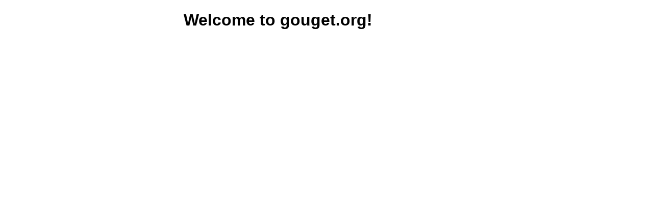

--- FILE ---
content_type: text/html
request_url: https://www.gouget.org/
body_size: 202
content:
<!DOCTYPE html>
<html>
<head>
<title>Welcome to gouget.org!</title>
<style>
    body {
        width: 35em;
        margin: 0 auto;
        font-family: Tahoma, Verdana, Arial, sans-serif;
    }
</style>
</head>
<body>
<h1>Welcome to gouget.org!</h1>
</body>
</html>
